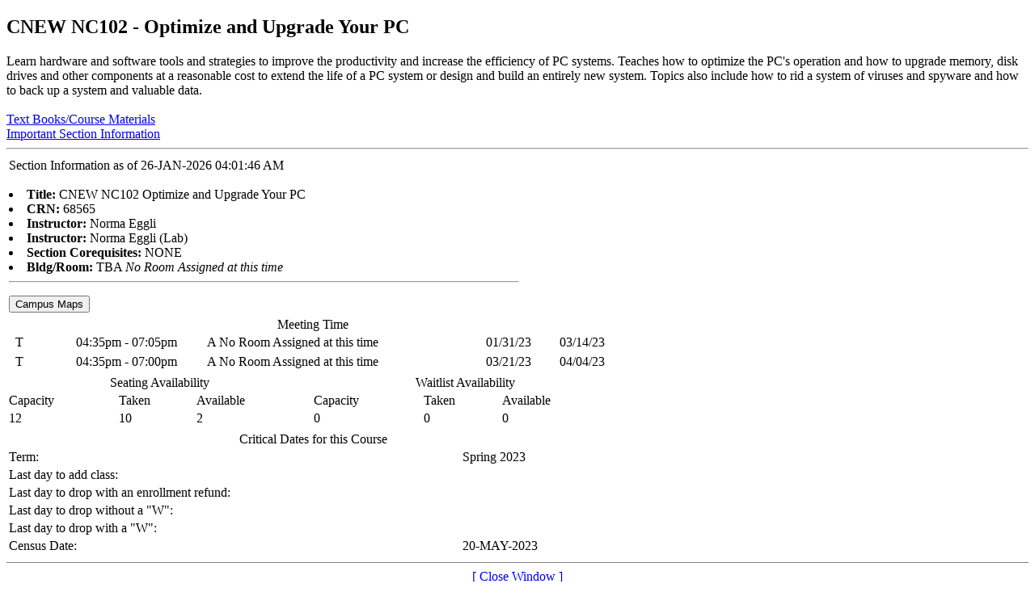

--- FILE ---
content_type: text/html;charset=UTF-8
request_url: https://banner.sbcc.edu/ords/ssb/pw_pub_sched.p_course_popup?vsub=CNEW&vcrse=NC102&vterm=202350&vcrn=68565
body_size: 1790
content:
<!DOCTYPE html>
<html>
<head>
<META http-equiv="Content-Type" content="text/html; charset=iso-8859-1">
<title>SBCC </title>
<META HTTP-EQUIV="Content-Script-Type" NAME="Default_Script_Language" CONTENT="text/javascript">
<SCRIPT LANGUAGE="JavaScript" type="text/javascript">
 <!-- Hide JavaScript from older browsers 
//  Function to open a window
function winOpen(window_url) {
helpWin = window.open(window_url,'','toolbar=no,status=no,scrollbars=yes,menubar=yes,resizable=yes,directories=no,location=no,width=700,height=550,left=50,top=100');
}

//  End script hiding -->
</SCRIPT>
</head>
<body bgcolor="#ffffff">
<div class="page_header">
</div>
<h2>CNEW NC102 - Optimize and Upgrade Your PC</h2>
Learn hardware and software tools and strategies to improve the productivity and increase the efficiency of PC systems. Teaches how to optimize the PC's operation and how to upgrade memory, disk drives and other components at a reasonable cost to extend the life of a PC system or design and build an entirely new system. Topics also include how to rid a system of viruses and spyware and how to back up a system and valuable data.
<br />
<br />
<a href="https://www.bkstr.com/webApp/discoverView?bookstore_id-1=2349=&term_id-1=202350&div-1=&dept-1=CNEW&course-1=NC102&section-1=68565&getbooks=display+books" target="_blank">Text Books/Course Materials</a>
<br>
<td valign="top" class=""><a href="JavaScript:winOpen('i$_disp_syllabus?term_in=202350&crn_in=68565')">Important Section Information </a> </td>
<hr />
<table  width="100%">
<tr>
<td>
Section Information as of 26-JAN-2026 04:01:46 AM<br><br>
 <li><b>Title: </b>CNEW NC102  Optimize and Upgrade Your PC
 <li><b>CRN: </b>68565
 <li><b>Instructor: </b>Norma Eggli
 <li><b>Instructor: </b>Norma Eggli (Lab)
 <li><b>Section Corequisites: </b>NONE
<li><b>Bldg/Room: </b>
TBA
 <i>
No Room Assigned at this time</i>
</ul>
<hr align=left width=50% />
<SCRIPT LANGUAGE="JavaScript" type="text/javascript">
 <!-- Hide JavaScript from older browsers 
//  Function to open a window
function winOpen(window_url) {
helpWin = window.open(window_url,'','toolbar=no,status=no,scrollbars=yes,menubar=yes,resizable=yes,directories=no,location=no,width=700,height=550,left=50,top=100');
}

//  End script hiding -->
</SCRIPT>

<p>
<form>
<b><input type=button value="Campus Maps"; onClick="winOpen('http://www.sbcc.edu/map')"></b>
</form>
</td>
</tr>
</table>
<table  width="60%">
<tr><td colspan="11" class="crn_header meeting" scope="row"><center>Meeting Time</center></td></tr>
<tr>
<td align="center" nowrap="nowrap" valign=top class="default1"><font color="#000000"> </font></td>
<td align="center" nowrap="nowrap" valign=top class="default1"><font color="#000000">T</font></td>
<td align="center" nowrap="nowrap" valign=top class="default1"><font color="#000000"> </font></td>
<td align="center" nowrap="nowrap" valign=top class="default1"><font color="#000000"> </font></td>
<td align="center" nowrap="nowrap" valign=top class="default1"><font color="#000080"> </font></td>
<td align="center" nowrap="nowrap" valign=top class="default1"><font color="#000000"> </font></td>
<td align="center" nowrap="nowrap" valign=top class="default1"><font color="#000000"> </font></td>
<td align="center" nowrap="nowrap" valign=top class="default1"><font color="#000000">04:35pm - 07:05pm</font></td>
<td valign=top class="default1">A  No Room Assigned at this time</td>
<td align="center" nowrap="nowrap" valign=top class="default1"><font color="#000000">01/31/23</font></td>
<td align="center" nowrap="nowrap" valign=top class="default1"><font color="#000000">03/14/23</font></td>
</tr>
<tr>
</tr>
<tr>
<td align="center" nowrap="nowrap" valign=top class="default1"><font color="#000000"> </font></td>
<td align="center" nowrap="nowrap" valign=top class="default1"><font color="#000000">T</font></td>
<td align="center" nowrap="nowrap" valign=top class="default1"><font color="#000000"> </font></td>
<td align="center" nowrap="nowrap" valign=top class="default1"><font color="#000000"> </font></td>
<td align="center" nowrap="nowrap" valign=top class="default1"><font color="#000080"> </font></td>
<td align="center" nowrap="nowrap" valign=top class="default1"><font color="#000000"> </font></td>
<td align="center" nowrap="nowrap" valign=top class="default1"><font color="#000000"> </font></td>
<td align="center" nowrap="nowrap" valign=top class="default1"><font color="#000000">04:35pm - 07:00pm</font></td>
<td valign=top class="default1">A  No Room Assigned at this time</td>
<td align="center" nowrap="nowrap" valign=top class="default1"><font color="#000000">03/21/23</font></td>
<td align="center" nowrap="nowrap" valign=top class="default1"><font color="#000000">04/04/23</font></td>
</tr>
<tr>
</tr>
</table>
<table  width="60%" border="0">
<tr><td colspan="3" class="crn_header enroll" scope="row"><center>Seating Availability</center></td>
<td colspan="3" class="crn_header"><center>Waitlist Availability</center></td></tr>
<tr>
<td class="column_header_center">Capacity</td>
<td class="column_header_center">Taken</td>
<td class="column_header_center">Available</td>
<td class="column_header_center">Capacity</td>
<td class="column_header_center">Taken</td>
<td class="column_header_center">Available</td>
</tr>
<tr>
<td class="default3">12</td>
<td class="default3">10</td>
<td class="default3">2</td>
<td class="default3">0</td>
<td class="default3">0</td>
<td class="default3">0</td>
</tr>
<tr>
</tr>
</table>
<table  width="60%">
<tr><td class="crn_header critdate" colspan="2"><center>Critical Dates for this Course</center></td></tr>
<tr>
<td class="default1">Term: </td><td class="default1">Spring 2023</td></tr>
<tr><td  class="default1">Last day to add class: </td>
<td class="default1"></td></tr>
<tr><td  class="default1">Last day to drop with an enrollment refund:</td>
<td class="default1"></td></tr>
<tr><td  class="default1">Last day to drop without a "W":</td>
<td class="default1"></td></tr>
<tr><td  class="default1">Last day to drop with a "W":</td>
<td class="default1"></td></tr>
<tr><td  class="default1">Census Date:</td>
<td class="default1">20-MAY-2023</td></tr></table>
</table>
<hr noshade size="1">
<center>
 <A HREF="javascript:window.close()"
ONMOUSEOVER="window.status='Close Window'; return true"
ONMOUSEOUT="window.status=''; return true">
 [ Close Window ]</A>
</center>
<hr noshade size="1">
<span class="releasetext">
SBCC 8.2
</span>
</body>
</html>
